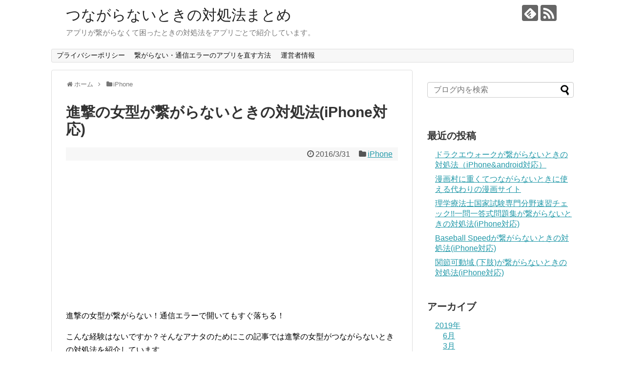

--- FILE ---
content_type: text/html; charset=UTF-8
request_url: https://xn--n8jp5eyab9p.com/app050422/
body_size: 10491
content:
<!DOCTYPE html>
<html lang="ja">
<head>
<meta charset="UTF-8">
  <meta name="viewport" content="width=1280, maximum-scale=1, user-scalable=yes">
<link rel="alternate" type="application/rss+xml" title="つながらないときの対処法まとめ RSS Feed" href="https://xn--n8jp5eyab9p.com/feed/" />
<link rel="pingback" href="https://xn--n8jp5eyab9p.com/xmlrpc.php" />
<meta name="description" content="進撃の女型が繋がらない！通信エラーで開いてもすぐ落ちる！こんな経験はないですか？そんなアナタのためにこの記事では進撃の女型がつながらないときの対処法を紹介しています。それではさっそく紹介していきます。ちなみにこのアプリの関連記事です。進撃の" />
<meta name="keywords" content="iPhone" />
<!-- OGP -->
<meta property="og:type" content="article">
<meta property="og:description" content="進撃の女型が繋がらない！通信エラーで開いてもすぐ落ちる！こんな経験はないですか？そんなアナタのためにこの記事では進撃の女型がつながらないときの対処法を紹介しています。それではさっそく紹介していきます。ちなみにこのアプリの関連記事です。進撃の">
<meta property="og:title" content="進撃の女型が繋がらないときの対処法(iPhone対応)">
<meta property="og:url" content="https://xn--n8jp5eyab9p.com/app050422/">
<meta property="og:image" content="https://xn--n8jp5eyab9p.com/wp-content/themes/simplicity2-child/images/og-image.jpg">
<meta property="og:site_name" content="つながらないときの対処法まとめ">
<meta property="og:locale" content="ja_JP">
<!-- /OGP -->
<!-- Twitter Card -->
<meta name="twitter:card" content="summary">
<meta name="twitter:description" content="進撃の女型が繋がらない！通信エラーで開いてもすぐ落ちる！こんな経験はないですか？そんなアナタのためにこの記事では進撃の女型がつながらないときの対処法を紹介しています。それではさっそく紹介していきます。ちなみにこのアプリの関連記事です。進撃の">
<meta name="twitter:title" content="進撃の女型が繋がらないときの対処法(iPhone対応)">
<meta name="twitter:url" content="https://xn--n8jp5eyab9p.com/app050422/">
<meta name="twitter:image" content="https://xn--n8jp5eyab9p.com/wp-content/themes/simplicity2-child/images/og-image.jpg">
<meta name="twitter:domain" content="xn--n8jp5eyab9p.com">
<!-- /Twitter Card -->

<title>進撃の女型が繋がらないときの対処法(iPhone対応)</title>
<link rel='dns-prefetch' href='//maxcdn.bootstrapcdn.com' />
<link rel='dns-prefetch' href='//s.w.org' />
<link rel="alternate" type="application/rss+xml" title="つながらないときの対処法まとめ &raquo; フィード" href="https://xn--n8jp5eyab9p.com/feed/" />
<link rel="alternate" type="application/rss+xml" title="つながらないときの対処法まとめ &raquo; コメントフィード" href="https://xn--n8jp5eyab9p.com/comments/feed/" />
<link rel="alternate" type="application/rss+xml" title="つながらないときの対処法まとめ &raquo; 進撃の女型が繋がらないときの対処法(iPhone対応) のコメントのフィード" href="https://xn--n8jp5eyab9p.com/app050422/feed/" />
		<script type="text/javascript">
			window._wpemojiSettings = {"baseUrl":"https:\/\/s.w.org\/images\/core\/emoji\/11\/72x72\/","ext":".png","svgUrl":"https:\/\/s.w.org\/images\/core\/emoji\/11\/svg\/","svgExt":".svg","source":{"concatemoji":"https:\/\/xn--n8jp5eyab9p.com\/wp-includes\/js\/wp-emoji-release.min.js"}};
			!function(e,a,t){var n,r,o,i=a.createElement("canvas"),p=i.getContext&&i.getContext("2d");function s(e,t){var a=String.fromCharCode;p.clearRect(0,0,i.width,i.height),p.fillText(a.apply(this,e),0,0);e=i.toDataURL();return p.clearRect(0,0,i.width,i.height),p.fillText(a.apply(this,t),0,0),e===i.toDataURL()}function c(e){var t=a.createElement("script");t.src=e,t.defer=t.type="text/javascript",a.getElementsByTagName("head")[0].appendChild(t)}for(o=Array("flag","emoji"),t.supports={everything:!0,everythingExceptFlag:!0},r=0;r<o.length;r++)t.supports[o[r]]=function(e){if(!p||!p.fillText)return!1;switch(p.textBaseline="top",p.font="600 32px Arial",e){case"flag":return s([55356,56826,55356,56819],[55356,56826,8203,55356,56819])?!1:!s([55356,57332,56128,56423,56128,56418,56128,56421,56128,56430,56128,56423,56128,56447],[55356,57332,8203,56128,56423,8203,56128,56418,8203,56128,56421,8203,56128,56430,8203,56128,56423,8203,56128,56447]);case"emoji":return!s([55358,56760,9792,65039],[55358,56760,8203,9792,65039])}return!1}(o[r]),t.supports.everything=t.supports.everything&&t.supports[o[r]],"flag"!==o[r]&&(t.supports.everythingExceptFlag=t.supports.everythingExceptFlag&&t.supports[o[r]]);t.supports.everythingExceptFlag=t.supports.everythingExceptFlag&&!t.supports.flag,t.DOMReady=!1,t.readyCallback=function(){t.DOMReady=!0},t.supports.everything||(n=function(){t.readyCallback()},a.addEventListener?(a.addEventListener("DOMContentLoaded",n,!1),e.addEventListener("load",n,!1)):(e.attachEvent("onload",n),a.attachEvent("onreadystatechange",function(){"complete"===a.readyState&&t.readyCallback()})),(n=t.source||{}).concatemoji?c(n.concatemoji):n.wpemoji&&n.twemoji&&(c(n.twemoji),c(n.wpemoji)))}(window,document,window._wpemojiSettings);
		</script>
		<style type="text/css">
img.wp-smiley,
img.emoji {
	display: inline !important;
	border: none !important;
	box-shadow: none !important;
	height: 1em !important;
	width: 1em !important;
	margin: 0 .07em !important;
	vertical-align: -0.1em !important;
	background: none !important;
	padding: 0 !important;
}
</style>
<link rel='stylesheet' id='simplicity-style-css'  href='https://xn--n8jp5eyab9p.com/wp-content/themes/simplicity2/style.css' type='text/css' media='all' />
<link rel='stylesheet' id='responsive-style-css'  href='https://xn--n8jp5eyab9p.com/wp-content/themes/simplicity2/css/responsive-pc.css' type='text/css' media='all' />
<link rel='stylesheet' id='font-awesome-style-css'  href='https://xn--n8jp5eyab9p.com/wp-content/themes/simplicity2/webfonts/css/font-awesome.min.css' type='text/css' media='all' />
<link rel='stylesheet' id='icomoon-style-css'  href='https://xn--n8jp5eyab9p.com/wp-content/themes/simplicity2/webfonts/icomoon/style.css' type='text/css' media='all' />
<link rel='stylesheet' id='extension-style-css'  href='https://xn--n8jp5eyab9p.com/wp-content/themes/simplicity2/css/extension.css' type='text/css' media='all' />
<style id='extension-style-inline-css' type='text/css'>
 figure.entry-thumb,.new-entry-thumb,.popular-entry-thumb,.related-entry-thumb{display:none}.widget_new_popular .wpp-thumbnail,.widget_popular_ranking .wpp-thumbnail{display:none}.related-entry-thumbnail .related-entry-thumb{display:block}.entry-card-content,.related-entry-content{margin-left:0}.widget_new_popular ul li::before{display:none}.new-entry,#sidebar ul.wpp-list{padding-left:1em}.new-entry a,#sidebar ul.wpp-list a{color:;text-decoration:underline}@media screen and (max-width:639px){.article br{display:block}}
</style>
<link rel='stylesheet' id='child-style-css'  href='https://xn--n8jp5eyab9p.com/wp-content/themes/simplicity2-child/style.css' type='text/css' media='all' />
<link rel='stylesheet' id='print-style-css'  href='https://xn--n8jp5eyab9p.com/wp-content/themes/simplicity2/css/print.css' type='text/css' media='print' />
<link rel='stylesheet' id='sns-twitter-type-style-css'  href='https://xn--n8jp5eyab9p.com/wp-content/themes/simplicity2/css/sns-twitter-type.css' type='text/css' media='all' />
<link crossorigin="anonymous" rel='stylesheet' id='font-awesome-css'  href='//maxcdn.bootstrapcdn.com/font-awesome/4.6.3/css/font-awesome.min.css' type='text/css' media='all' />
<link rel='stylesheet' id='arconix-shortcodes-css'  href='https://xn--n8jp5eyab9p.com/wp-content/plugins/arconix-shortcodes/includes/css/arconix-shortcodes.min.css' type='text/css' media='all' />
<script type='text/javascript' src='https://xn--n8jp5eyab9p.com/wp-includes/js/jquery/jquery.js'></script>
<script type='text/javascript' src='https://xn--n8jp5eyab9p.com/wp-includes/js/jquery/jquery-migrate.min.js'></script>
<link rel="canonical" href="https://xn--n8jp5eyab9p.com/app050422/" />
<link rel='shortlink' href='https://xn--n8jp5eyab9p.com/?p=50432' />
<link rel="alternate" type="application/json+oembed" href="https://xn--n8jp5eyab9p.com/wp-json/oembed/1.0/embed?url=https%3A%2F%2Fxn--n8jp5eyab9p.com%2Fapp050422%2F" />
<link rel="alternate" type="text/xml+oembed" href="https://xn--n8jp5eyab9p.com/wp-json/oembed/1.0/embed?url=https%3A%2F%2Fxn--n8jp5eyab9p.com%2Fapp050422%2F&#038;format=xml" />
<link rel="next" href="https://xn--n8jp5eyab9p.com/app050422/2/" />
<link rel="amphtml" href="https://xn--n8jp5eyab9p.com/app050422/amp/">		<style type="text/css" id="wp-custom-css">
			

	.aff_btn_red{
		width:90%;
		font-size:32px;
		font-weight:700;
		text-decoration:none;
		display:block;
		text-align:center;
		margin-left:5%;
		line-height:1.3;
		padding:8px 0 10px;
		background-color:#49a9d4;
		border-radius:5px;
		color:#fff;
		box-shadow:4px 4px #963634;
		text-shadow:0 -1px #963634;
		background-image:-moz-linear-gradient(top,#66cb00 0%,#669a00);
		background-image:-webkit-gradient(linear,left top,left bottom,from(#eb5350),to(#eb5350))}
		.aff_btn_red_s{font-size:24px}a.aff_btn_red:link{color:#fff !important;text-decoration: none;}
		a.aff_btn_red:visited{color:#fff!important;text-decoration: none;}
		a.aff_btn_red:hover{color:#fff!important;text-decoration: none;}
		a.aff_btn_red:active{color:#fff!important;text-decoration: none;}
		@media screen and (max-width:768px){
	.aff_btn_red{font-size:24px}.aff_btn_red_s{font-size:14px}}@media screen and (max-width:480px){.aff_btn_red{font-size:18px}.aff_btn_red_s{font-size:14px}}
	
	.aff_btn_blue{width:90%;font-size:32px;font-weight:700;text-decoration:none;display:block;text-align:center;margin-left:5%;line-height:1.3;padding:8px 0 10px;background-color:#49a9d4;border-radius:5px;color:#fff;box-shadow:4px 4px #1d77a0;text-shadow:0 -1px #1d77a0;background-image:-moz-linear-gradient(top,#66cb00 0%,#669a00);background-image:-webkit-gradient(linear,left top,left bottom,from(#29a7e1),to(#29a7e1))}
	.aff_btn_blue_s{font-size:24px}	
	a.aff_btn_blue:link{color:#fff !important;}
	a.aff_btn_blue:visited{color:#fff!important;}
	a.aff_btn_blue:hover{color:#fff!important;}
	a.aff_btn_blue:active{color:#fff!important;}@media screen and (max-width:768px){.aff_btn_blue{font-size:24px}.aff_btn_blue_s{font-size:14px}}@media screen and (max-width:480px){.aff_btn_blue{font-size:18px}.aff_btn_blue_s{font-size:14px}}		</style>
		
	<!-- Matomo -->
<script type="text/javascript">
  var _paq = window._paq || [];
  /* tracker methods like "setCustomDimension" should be called before "trackPageView" */
  _paq.push(['trackPageView']);
  _paq.push(['enableLinkTracking']);
  (function() {
    var u="//keyboo2.mixh.jp/piwik/";
    _paq.push(['setTrackerUrl', u+'matomo.php']);
    _paq.push(['setSiteId', '45']);
    var d=document, g=d.createElement('script'), s=d.getElementsByTagName('script')[0];
    g.type='text/javascript'; g.async=true; g.defer=true; g.src=u+'matomo.js'; s.parentNode.insertBefore(g,s);
  })();
</script>
<!-- End Matomo Code -->
	
	
</head>
  <body class="post-template-default single single-post postid-50432 single-format-standard categoryid-3" itemscope itemtype="http://schema.org/WebPage">
    <div id="container">

      <!-- header -->
      <header itemscope itemtype="http://schema.org/WPHeader">
        <div id="header" class="clearfix">
          <div id="header-in">

                        <div id="h-top">
              <!-- モバイルメニュー表示用のボタン -->
<div id="mobile-menu">
  <a id="mobile-menu-toggle" href="#"><span class="fa fa-bars fa-2x"></span></a>
</div>

              <div class="alignleft top-title-catchphrase">
                <!-- サイトのタイトル -->
<p id="site-title" itemscope itemtype="http://schema.org/Organization">
  <a href="https://xn--n8jp5eyab9p.com/">つながらないときの対処法まとめ</a></p>
<!-- サイトの概要 -->
<p id="site-description">
  アプリが繋がらなくて困ったときの対処法をアプリごとで紹介しています。</p>
              </div>

              <div class="alignright top-sns-follows">
                                <!-- SNSページ -->
<div class="sns-pages">
<p class="sns-follow-msg">フォローする</p>
<ul class="snsp">
<li class="feedly-page"><a href='//feedly.com/index.html#subscription/feed/https://xn--n8jp5eyab9p.com/feed/' target='blank' title="feedlyで更新情報を購読" rel="nofollow"><span class="icon-feedly-logo"></span></a></li><li class="rss-page"><a href="https://xn--n8jp5eyab9p.com/feed/" target="_blank" title="RSSで更新情報をフォロー" rel="nofollow"><span class="icon-rss-logo"></span></a></li>  </ul>
</div>
                              </div>

            </div><!-- /#h-top -->
          </div><!-- /#header-in -->
        </div><!-- /#header -->
      </header>

      <!-- Navigation -->
<nav itemscope itemtype="http://schema.org/SiteNavigationElement">
  <div id="navi">
      	<div id="navi-in">
      <div class="menu"><ul>
<li class="page_item page-item-60845"><a href="https://xn--n8jp5eyab9p.com/privacy-policy/">プライバシーポリシー</a></li>
<li class="page_item page-item-60816"><a href="https://xn--n8jp5eyab9p.com/page-60816/">繋がらない・通信エラーのアプリを直す方法</a></li>
<li class="page_item page-item-60846"><a href="https://xn--n8jp5eyab9p.com/info/">運営者情報</a></li>
</ul></div>
    </div><!-- /#navi-in -->
  </div><!-- /#navi -->
</nav>
<!-- /Navigation -->
      <!-- 本体部分 -->
      <div id="body">
        <div id="body-in" class="cf">

          
          <!-- main -->
          <main itemscope itemprop="mainContentOfPage">
            <div id="main" itemscope itemtype="http://schema.org/Blog">
  
  <div id="breadcrumb" class="breadcrumb-category"><div itemtype="http://data-vocabulary.org/Breadcrumb" itemscope="" class="breadcrumb-home"><span class="fa fa-home fa-fw"></span><a href="https://xn--n8jp5eyab9p.com" itemprop="url"><span itemprop="title">ホーム</span></a><span class="sp"><span class="fa fa-angle-right"></span></span></div><div itemtype="http://data-vocabulary.org/Breadcrumb" itemscope=""><span class="fa fa-folder fa-fw"></span><a href="https://xn--n8jp5eyab9p.com/category/iphone/" itemprop="url"><span itemprop="title">iPhone</span></a></div></div><!-- /#breadcrumb -->  <div id="post-50432" class="post-50432 post type-post status-publish format-standard hentry category-iphone">
  <article class="article">
  
  
  <header>
    <h1 class="entry-title">
            進撃の女型が繋がらないときの対処法(iPhone対応)          </h1>
    <p class="post-meta">
            <span class="post-date"><span class="fa fa-clock-o fa-fw"></span><time class="entry-date date published updated" datetime="2016-03-31T00:00:00+00:00">2016/3/31</time></span>
    
      <span class="category"><span class="fa fa-folder fa-fw"></span><a href="https://xn--n8jp5eyab9p.com/category/iphone/" rel="category tag">iPhone</a></span>

      
      
      
      
      
    </p>

    
    
    
      </header>

  
  <div id="the-content" class="entry-content">
  <script async src="//pagead2.googlesyndication.com/pagead/js/adsbygoogle.js"></script>
<!-- つながらない/記事上/リンクユニット -->
<ins class="adsbygoogle"
     style="display:block"
     data-ad-client="ca-pub-3114510035475330"
     data-ad-slot="3208457749"
     data-ad-format="link"
     data-full-width-responsive="true"></ins>
<script>
(adsbygoogle = window.adsbygoogle || []).push({});
</script><p>進撃の女型が繋がらない！通信エラーで開いてもすぐ落ちる！</p>
<p>こんな経験はないですか？そんなアナタのためにこの記事では進撃の女型がつながらないときの対処法を紹介しています。</p>
<p>それではさっそく紹介していきます。</p>
<p>ちなみにこのアプリの関連記事です。<br />
<a href="https://xn--n8jn7gw028b.com/app050422" target="_blank">進撃の女型が開かないときの対処法</a><br />
<a href="https://xn--n8jl3bxf8dzcwh7p8a6k2bza4s.com/app050422" target="_blank">進撃の女型っておもしろい？レビューまとめ</a></p>
<p>

<script async src="//pagead2.googlesyndication.com/pagead/js/adsbygoogle.js"></script>
<ins class="adsbygoogle"
     style="display:block; text-align:center;"
     data-ad-format="fluid"
     data-ad-layout="in-article"
     data-ad-client="ca-pub-3114510035475330"
     data-ad-slot="8860173821"></ins>
<script>
     (adsbygoogle = window.adsbygoogle || []).push({});
</script>
<h2>iPhoneの方</h2>

<h3>１．まずはアプリを強制終了して再起動</h3>
<img src="https://xn--n8jp5eyab9p.com/wp-content/uploads/2017/03/3bbf0d5142149134eb3b2364e05d1012_s.jpg" alt="" width="629" height="582" class="alignnone size-full wp-image-60807" />

ホームボタンを２回押すと立ち上がっているアプリが出てくるので、該当アプリを上にスライドして強制終了。できれば全アプリを終了させておくといいです。

<h3>２．アプリのアップデートも効果あり</h3>
<img src="https://xn--n8jp5eyab9p.com/wp-content/uploads/2017/03/2017-03-13-13-15-12-1024x877.png" alt="" width="680" height="582" class="alignnone size-large wp-image-60808" />

説明不要。アプリが繋がらないときはアップデートが効果的なことも。

<h3>３．再起動は特効薬</h3>
繋がらないときは再起動も効果的です。
<img src="https://xn--n8jp5eyab9p.com/wp-content/uploads/2017/03/3bbf0d5142149134efasdfb3b2364e05d1012_s.jpg" alt="" width="684" height="580" class="alignnone size-full wp-image-60809" />

<br /><br />



<script async src="//pagead2.googlesyndication.com/pagead/js/adsbygoogle.js"></script>
<ins class="adsbygoogle"
     style="display:block; text-align:center;"
     data-ad-format="fluid"
     data-ad-layout="in-article"
     data-ad-client="ca-pub-3114510035475330"
     data-ad-slot="7348260532"></ins>
<script>
     (adsbygoogle = window.adsbygoogle || []).push({});
</script>
<h2>androidの方</h2>

<h3>１．まずはアプリの強制終了</h3>
<img src="https://xn--n8jp5eyab9p.com/wp-content/uploads/2017/03/2017-03-13-04.46.52-1024x892.png" alt="" width="680" height="592" class="alignnone size-large wp-image-60810" />

<h3>２．アプリのアップデートも確認</h3>
<img src="https://xn--n8jp5eyab9p.com/wp-content/uploads/2017/03/2017-03-13-04.47.57-1024x881.png" alt="" width="680" height="585" class="alignnone size-large wp-image-60811" />

<h3>３．再起動はandroidでも</h3>
<img src="https://xn--n8jp5eyab9p.com/wp-content/uploads/2017/03/2017-03-13-04.47.13-1024x884.png" alt="" width="680" height="587" class="alignnone size-large wp-image-60812" />

<h3>４．キャッシュの削除はandroidのみ</h3>
<img src="https://xn--n8jp5eyab9p.com/wp-content/uploads/2017/03/2017-03-13-04.49.02-1024x884.png" alt="" width="680" height="587" class="alignnone size-large wp-image-60813" />

<img src="https://xn--n8jp5eyab9p.com/wp-content/uploads/2017/03/2017-03-13-04.49.10-1024x881.png" alt="" width="680" height="585" class="alignnone size-large wp-image-60814" />

<h2>公式サイトやTwitterを確認</h2>
通信エラーや通信障害が原因でアプリが繋がらないときもありますので、公式サイトやTwitterを確認してみましょう。

意外とサーバーが原因で通信エラーが起こっていることもありますよ。同じ症状の人がいないか調べてみるのもいいかもしれませんね。</p>
<script async src="//pagead2.googlesyndication.com/pagead/js/adsbygoogle.js"></script>
<!-- つながらない/記事下/リンクユニット -->
<ins class="adsbygoogle"
     style="display:block"
     data-ad-client="ca-pub-3114510035475330"
     data-ad-slot="5457532351"
     data-ad-format="link"
     data-full-width-responsive="true"></ins>
<script>
(adsbygoogle = window.adsbygoogle || []).push({});
</script>
<script async src="//pagead2.googlesyndication.com/pagead/js/adsbygoogle.js"></script>
<ins class="adsbygoogle"
     style="display:block"
     data-ad-format="autorelaxed"
     data-ad-client="ca-pub-3114510035475330"
     data-ad-slot="4493619254"></ins>
<script>
     (adsbygoogle = window.adsbygoogle || []).push({});
</script>  </div>

  <footer>
    <!-- ページリンク -->
<div class="page-link"> <span>1</span> <a href="https://xn--n8jp5eyab9p.com/app050422/2/"><span>2</span></a></div>    
    

    
    <div id="sns-group" class="sns-group sns-group-bottom">
    <div class="sns-buttons sns-buttons-pc">
    <p class="sns-share-msg">シェアする</p>
    <ul class="snsb clearfix">
    <li class="balloon-btn twitter-balloon-btn twitter-balloon-btn-defalt">
  <div class="balloon-btn-set">
    <div class="arrow-box">
      <a href="//twitter.com/search?q=https%3A%2F%2Fxn--n8jp5eyab9p.com%2Fapp050422%2F" target="blank" class="arrow-box-link twitter-arrow-box-link" rel="nofollow">
        <span class="social-count twitter-count"><span class="fa fa-comments"></span></span>
      </a>
    </div>
    <a href="https://twitter.com/intent/tweet?text=%E9%80%B2%E6%92%83%E3%81%AE%E5%A5%B3%E5%9E%8B%E3%81%8C%E7%B9%8B%E3%81%8C%E3%82%89%E3%81%AA%E3%81%84%E3%81%A8%E3%81%8D%E3%81%AE%E5%AF%BE%E5%87%A6%E6%B3%95%28iPhone%E5%AF%BE%E5%BF%9C%29&amp;url=https%3A%2F%2Fxn--n8jp5eyab9p.com%2Fapp050422%2F" target="blank" class="balloon-btn-link twitter-balloon-btn-link twitter-balloon-btn-link-default" rel="nofollow">
      <span class="fa fa-twitter"></span>
              <span class="tweet-label">ツイート</span>
          </a>
  </div>
</li>
        <li class="facebook-btn"><div class="fb-like" data-href="https://xn--n8jp5eyab9p.com/app050422/" data-layout="box_count" data-action="like" data-show-faces="false" data-share="true"></div></li>
            <li class="google-plus-btn"><script type="text/javascript" src="//apis.google.com/js/plusone.js"></script>
      <div class="g-plusone" data-size="tall" data-href="https://xn--n8jp5eyab9p.com/app050422/"></div>
    </li>
            <li class="hatena-btn"> <a href="//b.hatena.ne.jp/entry/https://xn--n8jp5eyab9p.com/app050422/" class="hatena-bookmark-button" data-hatena-bookmark-title="進撃の女型が繋がらないときの対処法(iPhone対応)｜つながらないときの対処法まとめ" data-hatena-bookmark-layout="vertical-large"><img src="//b.st-hatena.com/images/entry-button/button-only.gif" alt="このエントリーをはてなブックマークに追加" style="border: none;" /></a><script type="text/javascript" src="//b.st-hatena.com/js/bookmark_button.js" async="async"></script>
    </li>
            <li class="pocket-btn"><a data-pocket-label="pocket" data-pocket-count="vertical" class="pocket-btn" data-lang="en"></a>
<script type="text/javascript">!function(d,i){if(!d.getElementById(i)){var j=d.createElement("script");j.id=i;j.src="//widgets.getpocket.com/v1/j/btn.js?v=1";var w=d.getElementById(i);d.body.appendChild(j);}}(document,"pocket-btn-js");</script>
    </li>
            <li class="line-btn">
      <a href="//timeline.line.me/social-plugin/share?url=https%3A%2F%2Fxn--n8jp5eyab9p.com%2Fapp050422%2F" target="blank" class="line-btn-link" rel="nofollow">
          <img src="https://xn--n8jp5eyab9p.com/wp-content/themes/simplicity2/images/line-btn.png" alt="" class="line-btn-img"><img src="https://xn--n8jp5eyab9p.com/wp-content/themes/simplicity2/images/line-btn-mini.png" alt="" class="line-btn-img-mini">
        </a>
    </li>
                      </ul>
</div>

    <!-- SNSページ -->
<div class="sns-pages">
<p class="sns-follow-msg">フォローする</p>
<ul class="snsp">
<li class="feedly-page"><a href='//feedly.com/index.html#subscription/feed/https://xn--n8jp5eyab9p.com/feed/' target='blank' title="feedlyで更新情報を購読" rel="nofollow"><span class="icon-feedly-logo"></span></a></li><li class="rss-page"><a href="https://xn--n8jp5eyab9p.com/feed/" target="_blank" title="RSSで更新情報をフォロー" rel="nofollow"><span class="icon-rss-logo"></span></a></li>  </ul>
</div>
    </div>

    
    <p class="footer-post-meta">

            <span class="post-tag"></span>
      
      <span class="post-author vcard author"><span class="fa fa-user fa-fw"></span><span class="fn"><a href="https://xn--n8jp5eyab9p.com/author/keyboo/">keyboo</a>
</span></span>

      
          </p>
  </footer>
  </article><!-- .article -->
  </div><!-- .post -->

      <div id="under-entry-body">

            <aside id="related-entries">
        <h2>関連記事</h2>
                <article class="related-entry cf">
  <div class="related-entry-thumb">
    <a href="https://xn--n8jp5eyab9p.com/app030233/" title="オークション送料計算Freeが繋がらないときの対処法(iPhone対応)">
        <img src="https://xn--n8jp5eyab9p.com/wp-content/themes/simplicity2/images/no-image.png" alt="NO IMAGE" class="no-image related-entry-no-image" srcset="https://xn--n8jp5eyab9p.com/wp-content/themes/simplicity2/images/no-image.png 100w" width="100" height="100" sizes="(max-width: 100px) 100vw, 100px" />
        </a>
  </div><!-- /.related-entry-thumb -->

  <div class="related-entry-content">
    <header>
      <h3 class="related-entry-title">
        <a href="https://xn--n8jp5eyab9p.com/app030233/" class="related-entry-title-link" title="オークション送料計算Freeが繋がらないときの対処法(iPhone対応)">
        オークション送料計算Freeが繋がらないときの対処法(iPhone対応)        </a></h3>
    </header>
    <p class="related-entry-snippet">
   オークション送料計算Freeが繋がらない！通信エラーで開いてもすぐ落ちる！

こんな経験はないですか？そんなアナタのためにこの記事ではオーク...</p>

        <footer>
      <p class="related-entry-read"><a href="https://xn--n8jp5eyab9p.com/app030233/">記事を読む</a></p>
    </footer>
    
  </div><!-- /.related-entry-content -->
</article><!-- /.elated-entry -->      <article class="related-entry cf">
  <div class="related-entry-thumb">
    <a href="https://xn--n8jp5eyab9p.com/app032972/" title="アンチモスキート專門家 Mosquito Bye Bye ?が繋がらないときの対処法(iPhone対応)">
        <img src="https://xn--n8jp5eyab9p.com/wp-content/themes/simplicity2/images/no-image.png" alt="NO IMAGE" class="no-image related-entry-no-image" srcset="https://xn--n8jp5eyab9p.com/wp-content/themes/simplicity2/images/no-image.png 100w" width="100" height="100" sizes="(max-width: 100px) 100vw, 100px" />
        </a>
  </div><!-- /.related-entry-thumb -->

  <div class="related-entry-content">
    <header>
      <h3 class="related-entry-title">
        <a href="https://xn--n8jp5eyab9p.com/app032972/" class="related-entry-title-link" title="アンチモスキート專門家 Mosquito Bye Bye ?が繋がらないときの対処法(iPhone対応)">
        アンチモスキート專門家 Mosquito Bye Bye ?が繋がらないときの対処法(iPhone対応)        </a></h3>
    </header>
    <p class="related-entry-snippet">
   アンチモスキート專門家 Mosquito Bye Bye ?が繋がらない！通信エラーで開いてもすぐ落ちる！

こんな経験はないですか？そんな...</p>

        <footer>
      <p class="related-entry-read"><a href="https://xn--n8jp5eyab9p.com/app032972/">記事を読む</a></p>
    </footer>
    
  </div><!-- /.related-entry-content -->
</article><!-- /.elated-entry -->      <article class="related-entry cf">
  <div class="related-entry-thumb">
    <a href="https://xn--n8jp5eyab9p.com/app050655/" title="Diamond Ball : ダイアボールが繋がらないときの対処法(iPhone対応)">
        <img src="https://xn--n8jp5eyab9p.com/wp-content/themes/simplicity2/images/no-image.png" alt="NO IMAGE" class="no-image related-entry-no-image" srcset="https://xn--n8jp5eyab9p.com/wp-content/themes/simplicity2/images/no-image.png 100w" width="100" height="100" sizes="(max-width: 100px) 100vw, 100px" />
        </a>
  </div><!-- /.related-entry-thumb -->

  <div class="related-entry-content">
    <header>
      <h3 class="related-entry-title">
        <a href="https://xn--n8jp5eyab9p.com/app050655/" class="related-entry-title-link" title="Diamond Ball : ダイアボールが繋がらないときの対処法(iPhone対応)">
        Diamond Ball : ダイアボールが繋がらないときの対処法(iPhone対応)        </a></h3>
    </header>
    <p class="related-entry-snippet">
   Diamond Ball : ダイアボールが繋がらない！通信エラーで開いてもすぐ落ちる！

こんな経験はないですか？そんなアナタのためにこの...</p>

        <footer>
      <p class="related-entry-read"><a href="https://xn--n8jp5eyab9p.com/app050655/">記事を読む</a></p>
    </footer>
    
  </div><!-- /.related-entry-content -->
</article><!-- /.elated-entry -->      <article class="related-entry cf">
  <div class="related-entry-thumb">
    <a href="https://xn--n8jp5eyab9p.com/app028265/" title="ひとぷちが繋がらないときの対処法(iPhone対応)">
        <img src="https://xn--n8jp5eyab9p.com/wp-content/themes/simplicity2/images/no-image.png" alt="NO IMAGE" class="no-image related-entry-no-image" srcset="https://xn--n8jp5eyab9p.com/wp-content/themes/simplicity2/images/no-image.png 100w" width="100" height="100" sizes="(max-width: 100px) 100vw, 100px" />
        </a>
  </div><!-- /.related-entry-thumb -->

  <div class="related-entry-content">
    <header>
      <h3 class="related-entry-title">
        <a href="https://xn--n8jp5eyab9p.com/app028265/" class="related-entry-title-link" title="ひとぷちが繋がらないときの対処法(iPhone対応)">
        ひとぷちが繋がらないときの対処法(iPhone対応)        </a></h3>
    </header>
    <p class="related-entry-snippet">
   ひとぷちが繋がらない！通信エラーで開いてもすぐ落ちる！

こんな経験はないですか？そんなアナタのためにこの記事ではひとぷちがつながらないとき...</p>

        <footer>
      <p class="related-entry-read"><a href="https://xn--n8jp5eyab9p.com/app028265/">記事を読む</a></p>
    </footer>
    
  </div><!-- /.related-entry-content -->
</article><!-- /.elated-entry -->      <article class="related-entry cf">
  <div class="related-entry-thumb">
    <a href="https://xn--n8jp5eyab9p.com/app024124/" title="弾幕バラッド！が繋がらないときの対処法(iPhone対応)">
        <img src="https://xn--n8jp5eyab9p.com/wp-content/themes/simplicity2/images/no-image.png" alt="NO IMAGE" class="no-image related-entry-no-image" srcset="https://xn--n8jp5eyab9p.com/wp-content/themes/simplicity2/images/no-image.png 100w" width="100" height="100" sizes="(max-width: 100px) 100vw, 100px" />
        </a>
  </div><!-- /.related-entry-thumb -->

  <div class="related-entry-content">
    <header>
      <h3 class="related-entry-title">
        <a href="https://xn--n8jp5eyab9p.com/app024124/" class="related-entry-title-link" title="弾幕バラッド！が繋がらないときの対処法(iPhone対応)">
        弾幕バラッド！が繋がらないときの対処法(iPhone対応)        </a></h3>
    </header>
    <p class="related-entry-snippet">
   弾幕バラッド！が繋がらない！通信エラーで開いてもすぐ落ちる！

こんな経験はないですか？そんなアナタのためにこの記事では弾幕バラッド！がつな...</p>

        <footer>
      <p class="related-entry-read"><a href="https://xn--n8jp5eyab9p.com/app024124/">記事を読む</a></p>
    </footer>
    
  </div><!-- /.related-entry-content -->
</article><!-- /.elated-entry -->      <article class="related-entry cf">
  <div class="related-entry-thumb">
    <a href="https://xn--n8jp5eyab9p.com/app026258/" title="HERO Keyboard：“片手入力”特別キーボード/キーパッド：スライドで素早くタイプが繋がらないときの対処法(iPhone対応)">
        <img src="https://xn--n8jp5eyab9p.com/wp-content/themes/simplicity2/images/no-image.png" alt="NO IMAGE" class="no-image related-entry-no-image" srcset="https://xn--n8jp5eyab9p.com/wp-content/themes/simplicity2/images/no-image.png 100w" width="100" height="100" sizes="(max-width: 100px) 100vw, 100px" />
        </a>
  </div><!-- /.related-entry-thumb -->

  <div class="related-entry-content">
    <header>
      <h3 class="related-entry-title">
        <a href="https://xn--n8jp5eyab9p.com/app026258/" class="related-entry-title-link" title="HERO Keyboard：“片手入力”特別キーボード/キーパッド：スライドで素早くタイプが繋がらないときの対処法(iPhone対応)">
        HERO Keyboard：“片手入力”特別キーボード/キーパッド：スライドで素早くタイプが繋がらないときの対処法(iPhone対応)        </a></h3>
    </header>
    <p class="related-entry-snippet">
   HERO Keyboard：“片手入力”特別キーボード/キーパッド：スライドで素早くタイプが繋がらない！通信エラーで開いてもすぐ落ちる！

...</p>

        <footer>
      <p class="related-entry-read"><a href="https://xn--n8jp5eyab9p.com/app026258/">記事を読む</a></p>
    </footer>
    
  </div><!-- /.related-entry-content -->
</article><!-- /.elated-entry -->      <article class="related-entry cf">
  <div class="related-entry-thumb">
    <a href="https://xn--n8jp5eyab9p.com/app023193/" title="ナイツクロニクルが繋がらないときの対処法(iPhone対応)">
        <img src="https://xn--n8jp5eyab9p.com/wp-content/themes/simplicity2/images/no-image.png" alt="NO IMAGE" class="no-image related-entry-no-image" srcset="https://xn--n8jp5eyab9p.com/wp-content/themes/simplicity2/images/no-image.png 100w" width="100" height="100" sizes="(max-width: 100px) 100vw, 100px" />
        </a>
  </div><!-- /.related-entry-thumb -->

  <div class="related-entry-content">
    <header>
      <h3 class="related-entry-title">
        <a href="https://xn--n8jp5eyab9p.com/app023193/" class="related-entry-title-link" title="ナイツクロニクルが繋がらないときの対処法(iPhone対応)">
        ナイツクロニクルが繋がらないときの対処法(iPhone対応)        </a></h3>
    </header>
    <p class="related-entry-snippet">
   ナイツクロニクルが繋がらない！通信エラーで開いてもすぐ落ちる！

こんな経験はないですか？そんなアナタのためにこの記事ではナイツクロニクルが...</p>

        <footer>
      <p class="related-entry-read"><a href="https://xn--n8jp5eyab9p.com/app023193/">記事を読む</a></p>
    </footer>
    
  </div><!-- /.related-entry-content -->
</article><!-- /.elated-entry -->      <article class="related-entry cf">
  <div class="related-entry-thumb">
    <a href="https://xn--n8jp5eyab9p.com/app058105/" title="YouNoteが繋がらないときの対処法(iPhone対応)">
        <img src="https://xn--n8jp5eyab9p.com/wp-content/themes/simplicity2/images/no-image.png" alt="NO IMAGE" class="no-image related-entry-no-image" srcset="https://xn--n8jp5eyab9p.com/wp-content/themes/simplicity2/images/no-image.png 100w" width="100" height="100" sizes="(max-width: 100px) 100vw, 100px" />
        </a>
  </div><!-- /.related-entry-thumb -->

  <div class="related-entry-content">
    <header>
      <h3 class="related-entry-title">
        <a href="https://xn--n8jp5eyab9p.com/app058105/" class="related-entry-title-link" title="YouNoteが繋がらないときの対処法(iPhone対応)">
        YouNoteが繋がらないときの対処法(iPhone対応)        </a></h3>
    </header>
    <p class="related-entry-snippet">
   YouNoteが繋がらない！通信エラーで開いてもすぐ落ちる！

こんな経験はないですか？そんなアナタのためにこの記事ではYouNoteがつな...</p>

        <footer>
      <p class="related-entry-read"><a href="https://xn--n8jp5eyab9p.com/app058105/">記事を読む</a></p>
    </footer>
    
  </div><!-- /.related-entry-content -->
</article><!-- /.elated-entry -->      <article class="related-entry cf">
  <div class="related-entry-thumb">
    <a href="https://xn--n8jp5eyab9p.com/app029824/" title="首相官邸アプリが繋がらないときの対処法(iPhone対応)">
        <img src="https://xn--n8jp5eyab9p.com/wp-content/themes/simplicity2/images/no-image.png" alt="NO IMAGE" class="no-image related-entry-no-image" srcset="https://xn--n8jp5eyab9p.com/wp-content/themes/simplicity2/images/no-image.png 100w" width="100" height="100" sizes="(max-width: 100px) 100vw, 100px" />
        </a>
  </div><!-- /.related-entry-thumb -->

  <div class="related-entry-content">
    <header>
      <h3 class="related-entry-title">
        <a href="https://xn--n8jp5eyab9p.com/app029824/" class="related-entry-title-link" title="首相官邸アプリが繋がらないときの対処法(iPhone対応)">
        首相官邸アプリが繋がらないときの対処法(iPhone対応)        </a></h3>
    </header>
    <p class="related-entry-snippet">
   首相官邸アプリが繋がらない！通信エラーで開いてもすぐ落ちる！

こんな経験はないですか？そんなアナタのためにこの記事では首相官邸アプリがつな...</p>

        <footer>
      <p class="related-entry-read"><a href="https://xn--n8jp5eyab9p.com/app029824/">記事を読む</a></p>
    </footer>
    
  </div><!-- /.related-entry-content -->
</article><!-- /.elated-entry -->      <article class="related-entry cf">
  <div class="related-entry-thumb">
    <a href="https://xn--n8jp5eyab9p.com/app025160/" title="ガンライヴズ・シューティングが繋がらないときの対処法(iPhone対応)">
        <img src="https://xn--n8jp5eyab9p.com/wp-content/themes/simplicity2/images/no-image.png" alt="NO IMAGE" class="no-image related-entry-no-image" srcset="https://xn--n8jp5eyab9p.com/wp-content/themes/simplicity2/images/no-image.png 100w" width="100" height="100" sizes="(max-width: 100px) 100vw, 100px" />
        </a>
  </div><!-- /.related-entry-thumb -->

  <div class="related-entry-content">
    <header>
      <h3 class="related-entry-title">
        <a href="https://xn--n8jp5eyab9p.com/app025160/" class="related-entry-title-link" title="ガンライヴズ・シューティングが繋がらないときの対処法(iPhone対応)">
        ガンライヴズ・シューティングが繋がらないときの対処法(iPhone対応)        </a></h3>
    </header>
    <p class="related-entry-snippet">
   ガンライヴズ・シューティングが繋がらない！通信エラーで開いてもすぐ落ちる！

こんな経験はないですか？そんなアナタのためにこの記事ではガンラ...</p>

        <footer>
      <p class="related-entry-read"><a href="https://xn--n8jp5eyab9p.com/app025160/">記事を読む</a></p>
    </footer>
    
  </div><!-- /.related-entry-content -->
</article><!-- /.elated-entry -->  
  <br style="clear:both;">      </aside><!-- #related-entries -->
      


      
      
      <!-- post navigation -->
<div class="navigation">
      <div class="prev"><a href="https://xn--n8jp5eyab9p.com/app050382/" rel="prev"><span class="fa fa-arrow-left fa-2x pull-left"></span>無料音楽検索再生 Freemake Musicbox 無料音楽＆ラジオプレーヤが繋がらないときの対処法(iPhone対応)</a></div>
      <div class="next"><a href="https://xn--n8jp5eyab9p.com/app050431/" rel="next"><span class="fa fa-arrow-right fa-2x pull-left"></span>PoC - 動画共有コミュニケーションが繋がらないときの対処法(iPhone対応)</a></div>
  </div>
<!-- /post navigation -->
      <!-- comment area -->
<div id="comment-area">
	<aside>	<div id="respond" class="comment-respond">
		<h2 id="reply-title" class="comment-reply-title">コメントをどうぞ <small><a rel="nofollow" id="cancel-comment-reply-link" href="/app050422/#respond" style="display:none;">コメントをキャンセル</a></small></h2>			<form action="https://xn--n8jp5eyab9p.com/wp-comments-post.php" method="post" id="commentform" class="comment-form">
				<p class="comment-notes"><span id="email-notes">メールアドレスが公開されることはありません。</span> <span class="required">*</span> が付いている欄は必須項目です</p><p class="comment-form-comment"><textarea id="comment" class="expanding" name="comment" cols="45" rows="8" aria-required="true" placeholder=""></textarea></p><p class="comment-form-author"><label for="author">名前 <span class="required">*</span></label> <input id="author" name="author" type="text" value="" size="30" maxlength="245" required='required' /></p>
<p class="comment-form-email"><label for="email">メール <span class="required">*</span></label> <input id="email" name="email" type="text" value="" size="30" maxlength="100" aria-describedby="email-notes" required='required' /></p>
<p class="comment-form-url"><label for="url">サイト</label> <input id="url" name="url" type="text" value="" size="30" maxlength="200" /></p>
<p class="form-submit"><input name="submit" type="submit" id="submit" class="submit" value="コメントを送信" /> <input type='hidden' name='comment_post_ID' value='50432' id='comment_post_ID' />
<input type='hidden' name='comment_parent' id='comment_parent' value='0' />
</p>			</form>
			</div><!-- #respond -->
	</aside></div>
<!-- /comment area -->      </div>
    
            </div><!-- /#main -->
          </main>
        <!-- sidebar -->
<div id="sidebar" role="complementary">
    
  <div id="sidebar-widget">
  <!-- ウイジェット -->
  <aside id="search-2" class="widget widget_search"><form method="get" id="searchform" action="https://xn--n8jp5eyab9p.com/">
	<input type="text" placeholder="ブログ内を検索" name="s" id="s">
	<input type="submit" id="searchsubmit" value="">
</form></aside>		<aside id="recent-posts-2" class="widget widget_recent_entries">		<h3 class="widget_title sidebar_widget_title">最近の投稿</h3>		<ul>
											<li>
					<a href="https://xn--n8jp5eyab9p.com/60865/">ドラクエウォークが繋がらないときの対処法（iPhone&#038;android対応）</a>
									</li>
											<li>
					<a href="https://xn--n8jp5eyab9p.com/mangamura/">漫画村に重くてつながらないときに使える代わりの漫画サイト</a>
									</li>
											<li>
					<a href="https://xn--n8jp5eyab9p.com/app060805/">理学療法士国家試験専門分野速習チェック!!一問一答式問題集が繋がらないときの対処法(iPhone対応)</a>
									</li>
											<li>
					<a href="https://xn--n8jp5eyab9p.com/app060804/">Baseball Speedが繋がらないときの対処法(iPhone対応)</a>
									</li>
											<li>
					<a href="https://xn--n8jp5eyab9p.com/app060803/">関節可動域 (下肢)が繋がらないときの対処法(iPhone対応)</a>
									</li>
					</ul>
		</aside><aside id="archives-2" class="widget widget_archive"><h3 class="widget_title sidebar_widget_title">アーカイブ</h3>		<ul>
			<li><a href='https://xn--n8jp5eyab9p.com/2019/06/'>2019年6月</a></li>
	<li><a href='https://xn--n8jp5eyab9p.com/2019/03/'>2019年3月</a></li>
	<li><a href='https://xn--n8jp5eyab9p.com/2018/12/'>2018年12月</a></li>
	<li><a href='https://xn--n8jp5eyab9p.com/2018/11/'>2018年11月</a></li>
	<li><a href='https://xn--n8jp5eyab9p.com/2018/10/'>2018年10月</a></li>
	<li><a href='https://xn--n8jp5eyab9p.com/2018/09/'>2018年9月</a></li>
	<li><a href='https://xn--n8jp5eyab9p.com/2018/08/'>2018年8月</a></li>
	<li><a href='https://xn--n8jp5eyab9p.com/2018/07/'>2018年7月</a></li>
	<li><a href='https://xn--n8jp5eyab9p.com/2018/06/'>2018年6月</a></li>
	<li><a href='https://xn--n8jp5eyab9p.com/2018/05/'>2018年5月</a></li>
	<li><a href='https://xn--n8jp5eyab9p.com/2018/04/'>2018年4月</a></li>
	<li><a href='https://xn--n8jp5eyab9p.com/2018/03/'>2018年3月</a></li>
	<li><a href='https://xn--n8jp5eyab9p.com/2018/02/'>2018年2月</a></li>
	<li><a href='https://xn--n8jp5eyab9p.com/2018/01/'>2018年1月</a></li>
	<li><a href='https://xn--n8jp5eyab9p.com/2017/12/'>2017年12月</a></li>
	<li><a href='https://xn--n8jp5eyab9p.com/2017/11/'>2017年11月</a></li>
	<li><a href='https://xn--n8jp5eyab9p.com/2017/10/'>2017年10月</a></li>
	<li><a href='https://xn--n8jp5eyab9p.com/2017/09/'>2017年9月</a></li>
	<li><a href='https://xn--n8jp5eyab9p.com/2017/08/'>2017年8月</a></li>
	<li><a href='https://xn--n8jp5eyab9p.com/2017/07/'>2017年7月</a></li>
	<li><a href='https://xn--n8jp5eyab9p.com/2017/06/'>2017年6月</a></li>
	<li><a href='https://xn--n8jp5eyab9p.com/2017/05/'>2017年5月</a></li>
	<li><a href='https://xn--n8jp5eyab9p.com/2017/04/'>2017年4月</a></li>
	<li><a href='https://xn--n8jp5eyab9p.com/2017/03/'>2017年3月</a></li>
	<li><a href='https://xn--n8jp5eyab9p.com/2016/10/'>2016年10月</a></li>
	<li><a href='https://xn--n8jp5eyab9p.com/2016/09/'>2016年9月</a></li>
	<li><a href='https://xn--n8jp5eyab9p.com/2016/08/'>2016年8月</a></li>
	<li><a href='https://xn--n8jp5eyab9p.com/2016/07/'>2016年7月</a></li>
	<li><a href='https://xn--n8jp5eyab9p.com/2016/06/'>2016年6月</a></li>
	<li><a href='https://xn--n8jp5eyab9p.com/2016/05/'>2016年5月</a></li>
	<li><a href='https://xn--n8jp5eyab9p.com/2016/04/'>2016年4月</a></li>
	<li><a href='https://xn--n8jp5eyab9p.com/2016/03/'>2016年3月</a></li>
	<li><a href='https://xn--n8jp5eyab9p.com/2016/02/'>2016年2月</a></li>
	<li><a href='https://xn--n8jp5eyab9p.com/2016/01/'>2016年1月</a></li>
	<li><a href='https://xn--n8jp5eyab9p.com/2015/12/'>2015年12月</a></li>
	<li><a href='https://xn--n8jp5eyab9p.com/2015/11/'>2015年11月</a></li>
	<li><a href='https://xn--n8jp5eyab9p.com/2015/10/'>2015年10月</a></li>
	<li><a href='https://xn--n8jp5eyab9p.com/2015/09/'>2015年9月</a></li>
	<li><a href='https://xn--n8jp5eyab9p.com/2015/08/'>2015年8月</a></li>
	<li><a href='https://xn--n8jp5eyab9p.com/2015/07/'>2015年7月</a></li>
	<li><a href='https://xn--n8jp5eyab9p.com/2015/06/'>2015年6月</a></li>
	<li><a href='https://xn--n8jp5eyab9p.com/2015/05/'>2015年5月</a></li>
	<li><a href='https://xn--n8jp5eyab9p.com/2015/04/'>2015年4月</a></li>
	<li><a href='https://xn--n8jp5eyab9p.com/2015/03/'>2015年3月</a></li>
	<li><a href='https://xn--n8jp5eyab9p.com/2015/02/'>2015年2月</a></li>
	<li><a href='https://xn--n8jp5eyab9p.com/2015/01/'>2015年1月</a></li>
	<li><a href='https://xn--n8jp5eyab9p.com/2014/12/'>2014年12月</a></li>
	<li><a href='https://xn--n8jp5eyab9p.com/2014/11/'>2014年11月</a></li>
	<li><a href='https://xn--n8jp5eyab9p.com/2014/10/'>2014年10月</a></li>
	<li><a href='https://xn--n8jp5eyab9p.com/2014/09/'>2014年9月</a></li>
	<li><a href='https://xn--n8jp5eyab9p.com/2014/08/'>2014年8月</a></li>
	<li><a href='https://xn--n8jp5eyab9p.com/2014/07/'>2014年7月</a></li>
	<li><a href='https://xn--n8jp5eyab9p.com/2014/06/'>2014年6月</a></li>
	<li><a href='https://xn--n8jp5eyab9p.com/2014/05/'>2014年5月</a></li>
	<li><a href='https://xn--n8jp5eyab9p.com/2014/04/'>2014年4月</a></li>
	<li><a href='https://xn--n8jp5eyab9p.com/2014/03/'>2014年3月</a></li>
	<li><a href='https://xn--n8jp5eyab9p.com/2014/02/'>2014年2月</a></li>
	<li><a href='https://xn--n8jp5eyab9p.com/2014/01/'>2014年1月</a></li>
	<li><a href='https://xn--n8jp5eyab9p.com/2013/12/'>2013年12月</a></li>
	<li><a href='https://xn--n8jp5eyab9p.com/2013/11/'>2013年11月</a></li>
	<li><a href='https://xn--n8jp5eyab9p.com/2013/10/'>2013年10月</a></li>
	<li><a href='https://xn--n8jp5eyab9p.com/2013/09/'>2013年9月</a></li>
	<li><a href='https://xn--n8jp5eyab9p.com/2013/08/'>2013年8月</a></li>
	<li><a href='https://xn--n8jp5eyab9p.com/2013/07/'>2013年7月</a></li>
	<li><a href='https://xn--n8jp5eyab9p.com/2013/06/'>2013年6月</a></li>
	<li><a href='https://xn--n8jp5eyab9p.com/2013/05/'>2013年5月</a></li>
		</ul>
		</aside><aside id="categories-2" class="widget widget_categories"><h3 class="widget_title sidebar_widget_title">カテゴリー</h3>		<ul>
	<li class="cat-item cat-item-2"><a href="https://xn--n8jp5eyab9p.com/category/android/" >android</a>
</li>
	<li class="cat-item cat-item-3"><a href="https://xn--n8jp5eyab9p.com/category/iphone/" >iPhone</a>
</li>
	<li class="cat-item cat-item-1"><a href="https://xn--n8jp5eyab9p.com/category/%e6%9c%aa%e5%88%86%e9%a1%9e/" >未分類</a>
</li>
		</ul>
</aside>  </div>

  
</div><!-- /#sidebar -->
        </div><!-- /#body-in -->
      </div><!-- /#body -->

      <!-- footer -->
      <footer itemscope itemtype="http://schema.org/WPFooter">
        <div id="footer" class="main-footer">
          <div id="footer-in">

                        <div id="footer-widget">
               <div class="footer-left">
                                             </div>
               <div class="footer-center">
               <aside id="custom_html-2" class="widget_text widget widget_custom_html"><div class="textwidget custom-html-widget"><a href="/privacy-policy">プライバシーポリシー</a>
<a href="/info">運営者情報</a></div></aside>               </div>
               <div class="footer-right">
                                             </div>
            </div>
          
          <div class="clear"></div>
            <div id="copyright" class="wrapper">
                            <div class="credit">
                &copy; 2013  <a href="https://xn--n8jp5eyab9p.com">つながらないときの対処法まとめ</a>.              </div>

                          </div>
        </div><!-- /#footer-in -->
        </div><!-- /#footer -->
      </footer>
      <div id="page-top">
      <a id="move-page-top"><span class="fa fa-angle-double-up fa-2x"></span></a>
  
</div>
          </div><!-- /#container -->
    <script src="https://xn--n8jp5eyab9p.com/wp-includes/js/comment-reply.min.js" async></script>
<script src="https://xn--n8jp5eyab9p.com/wp-content/themes/simplicity2/javascript.js" defer></script>
<script src="https://xn--n8jp5eyab9p.com/wp-content/themes/simplicity2-child/javascript.js" defer></script>
<script type='text/javascript' src='https://xn--n8jp5eyab9p.com/wp-includes/js/wp-embed.min.js'></script>
            <!-- はてブシェアボタン用スクリプト -->
<script type="text/javascript" src="//b.st-hatena.com/js/bookmark_button.js" charset="utf-8" async="async"></script>
<div id="fb-root"></div>
<script>(function(d, s, id) {
  var js, fjs = d.getElementsByTagName(s)[0];
  if (d.getElementById(id)) return;
  js = d.createElement(s); js.id = id; js.async = true;
  js.src = "//connect.facebook.net/ja_JP/sdk.js#xfbml=1&version=v2.6";
  fjs.parentNode.insertBefore(js, fjs);
}(document, 'script', 'facebook-jssdk'));</script>
    

    
  </body>
</html>


--- FILE ---
content_type: text/html; charset=utf-8
request_url: https://accounts.google.com/o/oauth2/postmessageRelay?parent=https%3A%2F%2Fxn--n8jp5eyab9p.com&jsh=m%3B%2F_%2Fscs%2Fabc-static%2F_%2Fjs%2Fk%3Dgapi.lb.en.2kN9-TZiXrM.O%2Fd%3D1%2Frs%3DAHpOoo_B4hu0FeWRuWHfxnZ3V0WubwN7Qw%2Fm%3D__features__
body_size: 159
content:
<!DOCTYPE html><html><head><title></title><meta http-equiv="content-type" content="text/html; charset=utf-8"><meta http-equiv="X-UA-Compatible" content="IE=edge"><meta name="viewport" content="width=device-width, initial-scale=1, minimum-scale=1, maximum-scale=1, user-scalable=0"><script src='https://ssl.gstatic.com/accounts/o/2580342461-postmessagerelay.js' nonce="qekle4qWOkl9uisqTHsFxg"></script></head><body><script type="text/javascript" src="https://apis.google.com/js/rpc:shindig_random.js?onload=init" nonce="qekle4qWOkl9uisqTHsFxg"></script></body></html>

--- FILE ---
content_type: text/html; charset=utf-8
request_url: https://www.google.com/recaptcha/api2/aframe
body_size: 266
content:
<!DOCTYPE HTML><html><head><meta http-equiv="content-type" content="text/html; charset=UTF-8"></head><body><script nonce="ves2-q-9i5SDcx5GYvdvQA">/** Anti-fraud and anti-abuse applications only. See google.com/recaptcha */ try{var clients={'sodar':'https://pagead2.googlesyndication.com/pagead/sodar?'};window.addEventListener("message",function(a){try{if(a.source===window.parent){var b=JSON.parse(a.data);var c=clients[b['id']];if(c){var d=document.createElement('img');d.src=c+b['params']+'&rc='+(localStorage.getItem("rc::a")?sessionStorage.getItem("rc::b"):"");window.document.body.appendChild(d);sessionStorage.setItem("rc::e",parseInt(sessionStorage.getItem("rc::e")||0)+1);localStorage.setItem("rc::h",'1769549593422');}}}catch(b){}});window.parent.postMessage("_grecaptcha_ready", "*");}catch(b){}</script></body></html>